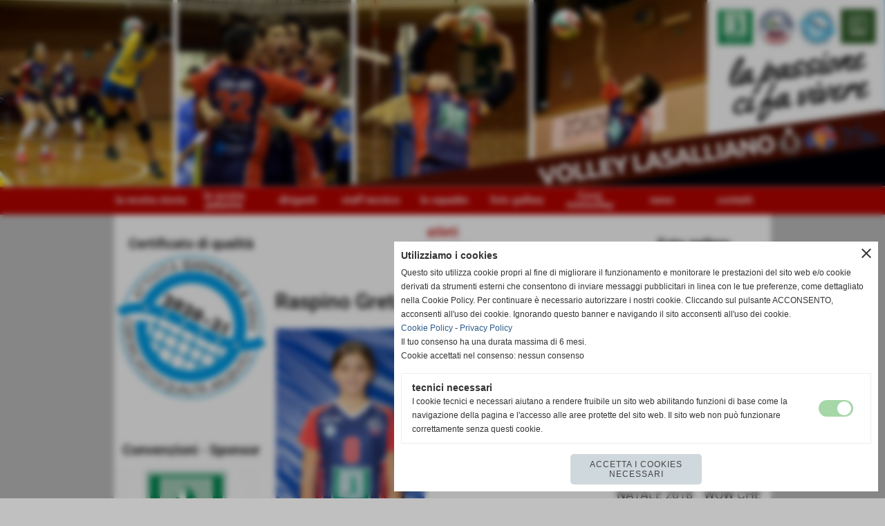

--- FILE ---
content_type: text/html; charset=UTF-8
request_url: https://www.lasalliano.it/Raspino-Greta-1.htm
body_size: 9859
content:
<!-- T. scheda: 0.001 -->
<!DOCTYPE html>
<html lang="it">
<head>
<title>Raspino Greta</title>
<meta charset="utf-8">
<meta name="description" content="">
<meta name="keywords" content="Raspino Greta">
<link rel="canonical" href="https://www.lasalliano.it/Raspino-Greta-1.htm"><meta http-equiv="Content-Security-Policy" content="upgrade-insecure-requests">
<meta property="og:author" content="www.lasalliano.it">
<meta property="og:publisher" content="www.sitoper.it">
<meta name="generator" content="www.sitoper.it">
<meta name="robots" content="max-snippet:-1,max-image-preview:standard,max-video-preview:30">
<link rel="stylesheet preload" as="style" type="text/css" href="https://www.lasalliano.it/fonts/material-icons/material-icons.css">
<link rel="stylesheet preload" as="style" type="text/css" href="https://www.server172.h725.net/fonts/open-sans/open-sans.css">
<link rel="stylesheet preload" as="style" type="text/css" href="https://www.server172.h725.net/fonts/roboto/roboto.css">
	
<link href="https://www.lasalliano.it/css_personali/cachestile_ridotta1_larga1_ridotta2_1328.css" rel="stylesheet" type="text/css" media="all">
<meta name="viewport" content="width=device-width, initial-scale=1.0">
<meta name="format-detection" content="telephone=no">

		
<style>

			
	/* sfondo singolo */
	@media all and (min-width: 1000px) {
		body {
		    background-color: #c0c0c0 !important;
		}
	}
</style>
<script src="https://www.lasalliano.it/js/jquery.js"></script>
<script src="https://www.lasalliano.it/js/datatimepicker/jquery.ui.timepicker.js?v=0.3.2" defer></script>
<link href="https://www.lasalliano.it/js/datatimepicker/jquery.ui.timepicker.css?v=0.3.2" rel="stylesheet" type="text/css"/>
<script src="https://www.lasalliano.it/js/jquery.ui.core.js"></script>
<script src="https://www.lasalliano.it/js/datatimepicker/jquery.ui.datepicker.js" defer></script>
<script src="https://www.lasalliano.it/js/datatimepicker/jquery.ui.timepicker-it.js" defer></script>
<script src="https://www.lasalliano.it/js/datatimepicker/jquery.ui.datepicker-it.js" defer></script>
<link rel="stylesheet" href="https://www.lasalliano.it/js/jquery-ui.css">

<script src="https://www.lasalliano.it/js/libvarie.js?lu=23012026085219"></script>
<script src="https://www.lasalliano.it/js/cookie/cookie.php?lu=23012026085219" defer></script>
<script src="https://www.lasalliano.it/js/defer.php?lu=23012026085219" defer></script>
<script src="https://www.lasalliano.it/js/menu.php?lu=23012026085219" defer></script>
<script src="https://www.lasalliano.it/js/carrello.php?lu=23012026085219" defer></script>

<link rel="stylesheet preload" as="style" type="text/css" href="https://www.lasalliano.it/js/slideshow/slideshow_css.php?lu=23012026085219">
<script src="https://www.lasalliano.it/js/slideshow/slideshow_js.php?lu=23012026085219" defer></script>

<link rel="stylesheet preload" as="style" type="text/css" href="https://www.lasalliano.it/js/slideshow2.0/slideshow_css.php?lu=23012026085219">
<script src="https://www.lasalliano.it/js/slideshow2.0/slideshow_js.php?lu=23012026085219" defer></script>

<link rel="stylesheet preload" as="style" type="text/css" href="https://www.lasalliano.it/js/calendario/calendario.css?lu=23012026085219">
<script src="https://www.lasalliano.it/js/calendario/calendario.js?lu=23012026085219" defer></script>

<link rel="stylesheet preload" as="style" type="text/css" href="https://www.lasalliano.it/js/boxscorrimento/boxscorrimento_css.php">
<script src="https://www.lasalliano.it/js/boxscorrimento/boxscorrimento_js.php?lu=23012026085219" defer></script>

<link rel="stylesheet preload" as="style" type="text/css" href="https://www.lasalliano.it/lightbox/lightbox_css.php?lu=23012026085219">
<script src="https://www.lasalliano.it/lightbox/lightbox.js?lu=23012026085219" defer></script>

<script src="https://www.lasalliano.it/js/inviaamico/inviaamico.js?lu=23012026085219" defer></script>

<!--Per rendere il sistema dei video di sfondo funzionante anche su explorer NON ELIMINARE LACIARE COSI-->
<!--[if lt IE 9]>
<script>
document.createElement('video');
</script>
<![endif]-->


<!-- NON SONO UN MODELLO -->	<script>
		var $jQCheckCampoAggiuntivo = jQuery.noConflict();
		
		$jQCheckCampoAggiuntivo(document).ready(function (index){
			
			$jQCheckCampoAggiuntivo("form[id^='moduloOrdine']").submit(function(index) {
				
				var selettore=$jQCheckCampoAggiuntivo(this).attr('id');
				var array=selettore.split('moduloOrdine');
				var trovate2=true;
				var patternemail = new RegExp(/^(("[\w-+\s]+")|([\w-+]+(?:\.[\w-+]+)*)|("[\w-+\s]+")([\w-+]+(?:\.[\w-+]+)*))(@((?:[\w-+]+\.)*\w[\w-+]{0,66})\.([a-z]{2,6}(?:\.[a-z]{2})?)$)|(@\[?((25[0-5]\.|2[0-4][\d]\.|1[\d]{2}\.|[\d]{1,2}\.))((25[0-5]|2[0-4][\d]|1[\d]{2}|[\d]{1,2})\.){2}(25[0-5]|2[0-4][\d]|1[\d]{2}|[\d]{1,2})\]?$)/i);
				var patterndate = new RegExp(/(?:0[1-9]|[12][0-9]|3[01])\/(?:0[1-9]|1[0-2])\/(?:19|20\d{2})/);
				
				$jQCheckCampoAggiuntivo("#moduloOrdine"+array[1]+" div[id^='ordinedatoaggiuntivovis_']").each(function (index, value) { 
					
					if(
						(!$jQCheckCampoAggiuntivo(this).find('input').val() || $jQCheckCampoAggiuntivo(this).find('input').val()=='undefined') && 
						(!$jQCheckCampoAggiuntivo(this).find('select').val() || $jQCheckCampoAggiuntivo(this).find('select').val()=='undefined') && 
						(!$jQCheckCampoAggiuntivo(this).find('textarea').val() || $jQCheckCampoAggiuntivo(this).find('textarea').val()=='undefined')
					)
					{
						trovate2=false;
					}
					else
					{
						//controllo i dati inseriti se email o data
						if($jQCheckCampoAggiuntivo(this).find('input').attr("id"))
						{
							var tipocampo = $jQCheckCampoAggiuntivo(this).find('input').attr("id").split('_');
							if(tipocampo[0]=='campoemail') 
							{
								if(!patternemail.test( $jQCheckCampoAggiuntivo(this).find('input').val() ))
								{
									trovate2=false;
								}								
							}
							else if(tipocampo[0]=='campodata')
							{
								if(!patterndate.test( $jQCheckCampoAggiuntivo(this).find('input').val() ))
								{
									trovate2=false;
								}
							}
						}						
					}													
				});
				
				if(!trovate2)
					{
					$jQCheckCampoAggiuntivo("#moduloOrdine"+array[1]+" #avvisocampiaggiuntivicomprasubito"+array[1]).show();
					return false;
					}
				else
					{
					$jQCheckCampoAggiuntivo("#moduloOrdine"+array[1]+" #avvisocampiaggiuntivicomprasubito"+array[1]).hide();
					}
			});
		});
	</script>
	
		
	
<style>

</style>
<!-- foglio stampa -->
<link rel="stylesheet" href="https://www.lasalliano.it/css/stampa.css" media="print"> 

<!-- T. intestazionecss: 0.007 -->
	
<script>
$JQStatAtleta= jQuery.noConflict();

$JQStatAtleta(function() {

	$JQStatAtleta("td[id^='apricampionato']").click(function(){
		
		var identificatore=$JQStatAtleta(this).attr("id").split("apricampionato");
		$JQStatAtleta("#tabellastatisticacampionato"+identificatore[1]).slideToggle("slow");
	});
});
</script> 

<meta property="og:title" content="Raspino Greta" />
<meta property="og:type" content="article" />
<meta property="og:url" content="https://www.lasalliano.it/Raspino-Greta-1.htm" />
<meta property="og:description" content="" />
<!-- img meta: whatsappimage2018-12-08at150452.jpeg --><!-- 3 -->
<meta property="og:image" content="https://www.lasalliano.it/foto/grandi/whatsappimage2018-12-08at150452.jpeg" />
<meta name="twitter:image" content="https://www.lasalliano.it/foto/grandi/whatsappimage2018-12-08at150452.jpeg" />
<meta name="twitter:image:alt" content="" />
<meta property="og:image:type" content="image/jpeg" />
<meta property="og:image:width" content="471" />
<meta property="og:image:height" content="640" />

<meta name="twitter:card" content="summary_large_image">
<meta name="twitter:creator" content="@lasalliano.it" />
<meta name="twitter:site" content="@lasalliano.it">
<meta name="twitter:title" content="Raspino Greta">
<meta name="twitter:description" content="">
<meta name="twitter:domain" content="www.lasalliano.it"></head>
<body id="atleti-scheda-550" class="">
	<a href="#contenuto-main" class="skip-link">Salta al contenuto principale</a>
<!-- inizio oggetti liberi body --><!-- fine oggetti liberi body -->
	<div id="sfondo-sito">
		<div id="data-ora">25 Gennaio 2026</div>
		
	<div id="accessoriofisso01"></div><div id="accessoriofisso02"></div><div id="accessorio-iniziosito"></div>
	<header id="testa" role="banner">
	    <div id="testa-interna"><!-- inizio oggetti liberi testa -->
<!-- fine oggetti liberi testa --><!-- no cache -->
<div class="box-generico ridotto "  id="box23">    
    <div class="boxContenuto">
		<div class="tab01">
		
			<!-- tab01 corpo -->
			<div class="tab01-corpo"><div class="contenitore-tab02">
			<div class="tab02 tab-nudo"><div class="tab02-area-foto"><div class="immagine align-center"><img src="/foto/grandi/fotobandaaltasito.png" sizes="(min-width: 1900px) 1900px, 100vw" srcset="/foto/grandi/fotobandaaltasito.png 1900w" alt="" width="1900" height="400">
				<input name="w_immagine_box" id="w_immagine_box_spec_23_1" type="hidden" value="1900">
				<input name="h_immagine_box" id="h_immagine_box_spec_23_1" type="hidden" value="400">
				</div></div>
				</div></div>	
			</div>
		</div>  
    	</div>
</div><!-- T. box 23: 0.001 --><!-- no cache --><!-- menu: 1 | eredita: no | chi eredita:  | tipo: orizzontale -->
	<div id="ancora-menu-orizzontale1-24"></div>
	<nav class="menu-orizzontale" id="menu-orizzontale1-24" style="z-index: 99" data-tipoMenu="orizzontale">
		<div class="menu-orizzontale-riga">
			<ul><li class="menu-orizzontale-tasto">
	<a href="la-nostra-storia.htm" title="la nostra storia" data-urlPulsante="pagine.php?pagina=1" data-moduloPulsante="pagine_aggiuntive">la nostra storia</a>
</li><li class="menu-orizzontale-tasto">
	<a href="categorie.php?modulo_attuale=campi_di_gioco" title="le nostre palestre" data-urlPulsante="categorie.php?modulo_attuale=campi_di_gioco" data-moduloPulsante="campi_di_gioco">le nostre palestre</a>
</li><li class="menu-orizzontale-tasto">
	<a href="dirigenti.htm" title="dirigenti" data-urlPulsante="categorie.php?modulo_attuale=dirigenti" data-moduloPulsante="dirigenti">dirigenti</a>
</li><li class="menu-orizzontale-tasto">
	<a href="staff-tecnico-1.htm" title="staff tecnico" data-urlPulsante="categorie.php?modulo_attuale=staff_tecnico" data-moduloPulsante="staff_tecnico">staff tecnico</a>
</li><li class="menu-orizzontale-tasto">
	<a href="le-squadre.htm" title="le squadre" data-urlPulsante="categorie.php?modulo_attuale=squadre" data-moduloPulsante="squadre">le squadre</a>
</li><li class="menu-orizzontale-tasto">
	<a href="foto-gallery-1.htm" title="foto gallery" data-urlPulsante="categorie.php?modulo_attuale=fotogallery" data-moduloPulsante="fotogallery">foto gallery</a>
</li><li class="menu-orizzontale-tasto">
	<a href="corsi-minivolley-1.htm" title="Corsi minivolley" data-urlPulsante="categorie.php?modulo_attuale=corsi" data-moduloPulsante="corsi">Corsi minivolley</a>
</li><li class="menu-orizzontale-tasto">
	<a href="news-1.htm" title="news" data-urlPulsante="categorie.php?modulo_attuale=news" data-moduloPulsante="news">news</a>
</li><li class="menu-orizzontale-tasto">
	<a href="https://www.lasalliano.it/contatti-1.htm" title="contatti" data-urlPulsante="contatti-1.htm" data-moduloPulsante="">contatti</a>
</li>
				</ul>
			</div>
		</nav><!-- T. menu 24 parziale1: 0.000 | parziale2: 0.002 --><!-- T. menu 24: 0.002 --><!-- no cache -->
<div class="box-generico ridotto "  id="box25">    
    <div class="boxContenuto">
		<div class="tab01">
		
			<!-- tab01 corpo -->
			<div class="tab01-corpo">	
			</div>
		</div>  
    	</div>
</div><!-- T. box 25: 0.001 -->		
	    <!-- CHIUSURA DI testa-interna -->
		</div>
	<!-- CHIUSURA DI testa -->
	</header>
	
	<div id="accessorio-iniziocontenuti"></div>		<div id="corpo-contenitore">
			<div id="corpo-contenuto-paginainterna">
				
				<div id="menu"><!-- no cache -->
<div class="box-generico ridotto "  id="box4">    
    <div class="boxContenuto">
		<div class="tab01">
			<!-- tab01 testa -->
			<header class="tab01-testa">
				<div class="titolo">
					Certificato di qualità
				</div>
			</header>
		
			<!-- tab01 corpo -->
			<div class="tab01-corpo"><div class="contenitore-tab02">
			<div class="tab02 tab-nudo"><div class="tab02-area-foto"><div class="immagine align-center"><img src="/foto/grandi/152333733_122104156485938_3200698350652765597_n.jpg" sizes="(min-width: 1000px) 1000px, 100vw" srcset="/foto/grandi/152333733_122104156485938_3200698350652765597_n.jpg 1000w" alt="" width="1000" height="943">
				<input name="w_immagine_box" id="w_immagine_box_spec_4_1" type="hidden" value="1000">
				<input name="h_immagine_box" id="h_immagine_box_spec_4_1" type="hidden" value="943">
				</div></div>
				</div></div>	
			</div>
		</div>  
    	</div>
</div><!-- T. box 4: 0.002 --><!-- no cache -->
<div class="box-sponsor ridotto "  id="box9">    
    <div class="boxContenuto">
		<div class="tab01">
			<!-- tab01 testa -->
			<header class="tab01-testa">
				<div class="titolo">
					Convenzioni - Sponsor
				</div>
			</header>
		
			<!-- tab01 corpo -->
			<div class="tab01-corpo"><div class="contenitore-tab02">
			<div class="tab02">	
				
				<!-- tab02 corpo -->
				<div class="tab02-corpo">
						<div class="float-left struttura-immagine-sx"><div class="immagine align-center"><span class="nascosto">[</span><a href="http://www.ascotascensori.it" title="ASCOT ASCENSORI"><img src="/foto/grandi/ascotjpg.jpg" sizes="(min-width: 444px) 444px, 100vw" srcset="/foto/piccole/ascotjpg.jpg 140w, /foto/grandi/ascotjpg.jpg 444w" alt="ASCOT Ascensori" width="444" height="319"></a><span class="nascosto">]</span>
				<input name="w_immagine_box" id="w_immagine_box_spec_9_1" type="hidden" value="444">
				<input name="h_immagine_box" id="h_immagine_box_spec_9_1" type="hidden" value="319">
				</div></div>
						
						<div class="descrizione"><a href="http://www.ascotascensori.it" title="ASCOT ASCENSORI" class="testolinkato"><div></div></a></div>
						<div class="clear-left"></div>
				</div>
				</div></div><div class="contenitore-tab02">
			<div class="tab02">	
				
				<!-- tab02 corpo -->
				<div class="tab02-corpo">
						<div class="float-left struttura-immagine-sx"><div class="immagine align-center"><span class="nascosto">[</span><a href="https://www.cast.it/" title="CAST SPA"><img src="/foto/grandi/cast.jpg" sizes="(min-width: 892px) 892px, 100vw" srcset="/foto/piccole/cast.jpg 140w, /foto/grandi/cast.jpg 892w" alt="" width="892" height="392"></a><span class="nascosto">]</span>
				<input name="w_immagine_box" id="w_immagine_box_spec_9_26" type="hidden" value="892">
				<input name="h_immagine_box" id="h_immagine_box_spec_9_26" type="hidden" value="392">
				</div></div>
						
						<div class="descrizione"><a href="https://www.cast.it/" title="CAST SPA" class="testolinkato"><div></div></a></div>
						<div class="clear-left"></div>
				</div>
				</div></div><div class="contenitore-tab02">
			<div class="tab02">	
				
				<!-- tab02 corpo -->
				<div class="tab02-corpo">
						<div class="float-left struttura-immagine-sx"><div class="immagine align-center"><span class="nascosto">[</span><a href="http://www.erboristerialasalute.it" title="La Salute in Erboristeria, Dott.ssa Voltolini"><img src="/foto/grandi/erboristeriajpg.jpg" sizes="(min-width: 600px) 600px, 100vw" srcset="/foto/piccole/erboristeriajpg.jpg 140w, /foto/grandi/erboristeriajpg.jpg 600w" alt="" width="600" height="465"></a><span class="nascosto">]</span>
				<input name="w_immagine_box" id="w_immagine_box_spec_9_2" type="hidden" value="600">
				<input name="h_immagine_box" id="h_immagine_box_spec_9_2" type="hidden" value="465">
				</div></div>
						
						<div class="descrizione"><a href="http://www.erboristerialasalute.it" title="La Salute in Erboristeria, Dott.ssa Voltolini" class="testolinkato"><div></div></a></div>
						<div class="clear-left"></div>
				</div>
				</div></div><div class="contenitore-tab02">
			<div class="tab02">	
				
				<!-- tab02 corpo -->
				<div class="tab02-corpo">
						<div class="float-left struttura-immagine-sx"><div class="immagine align-center"><span class="nascosto">[</span><a href="http://www.fisio-sport.it/" title="FisioSport Dott. Riccardo Mulatero"><img src="/foto/grandi/54a79415-9513-4454-a156-8abe7677cea2.jpeg" sizes="(min-width: 300px) 300px, 100vw" srcset="/foto/piccole/54a79415-9513-4454-a156-8abe7677cea2.jpeg 140w, /foto/grandi/54a79415-9513-4454-a156-8abe7677cea2.jpeg 300w" alt="" width="300" height="92"></a><span class="nascosto">]</span>
				<input name="w_immagine_box" id="w_immagine_box_spec_9_21" type="hidden" value="300">
				<input name="h_immagine_box" id="h_immagine_box_spec_9_21" type="hidden" value="92">
				</div></div>
						
						<div class="descrizione"><a href="http://www.fisio-sport.it/" title="FisioSport Dott. Riccardo Mulatero" class="testolinkato"><div></div></a></div>
						<div class="clear-left"></div>
				</div>
				</div></div><div class="contenitore-tab02">
			<div class="tab02">	
				
				<!-- tab02 corpo -->
				<div class="tab02-corpo">
						<div class="float-left struttura-immagine-sx"><div class="immagine align-center"><span class="nascosto">[</span><a href="http://wholesalesport.it" title="WHOLESALE SPORT"><img src="/foto/grandi/logowholesalesport-2.jpg" sizes="(min-width: 359px) 359px, 100vw" srcset="/foto/piccole/logowholesalesport-2.jpg 140w, /foto/grandi/logowholesalesport-2.jpg 359w" alt="" width="359" height="176"></a><span class="nascosto">]</span>
				<input name="w_immagine_box" id="w_immagine_box_spec_9_24" type="hidden" value="359">
				<input name="h_immagine_box" id="h_immagine_box_spec_9_24" type="hidden" value="176">
				</div></div>
						
						<div class="descrizione"><a href="http://wholesalesport.it" title="WHOLESALE SPORT" class="testolinkato"><div></div></a></div>
						<div class="clear-left"></div>
				</div>
				</div></div>	
			</div>
			
		<!-- tab01 piede -->
		<footer class="tab01-piede">
			<div class="continua">
				<span class="nascosto">[</span>
					<a href="gli-sponsor-1.htm" title="elenco completo">elenco completo</a>					
				<span class="nascosto">]</span>
			</div>
		</footer>
		</div>  
    	</div>
</div><!-- T. box 9: 0.007 --><!-- no cache -->
<div class="box-corsi ridotto "  id="box16">    
    <div class="boxContenuto">
		<div class="tab01">
			<!-- tab01 testa -->
			<header class="tab01-testa">
				<div class="titolo">
					corsi
				</div>
			</header>
		
			<!-- tab01 corpo -->
			<div class="tab01-corpo"><div class="contenitore-tab02">
			<div class="tab02">	
				
				<!-- tab02 corpo -->
				<div class="tab02-corpo">
						<div class="tab02-area-foto"><div class="immagine align-center"><span class="nascosto">[</span><a href="Scuola-Elementare-Fontana-Via-Buniva-19-Torino.htm" title="Scuola Elementare Fontana - Via Buniva 19 - Torino"><img src="/foto/grandi/07x168-16x9scuola_fontana_05811-1.jpg" sizes="(min-width: 600px) 600px, 100vw" srcset="/foto/piccole/07x168-16x9scuola_fontana_05811-1.jpg 150w, /foto/grandi/07x168-16x9scuola_fontana_05811-1.jpg 600w" alt="" width="600" height="336"></a><span class="nascosto">]</span>
				<input name="w_immagine_box" id="w_immagine_box_spec_16_2" type="hidden" value="600">
				<input name="h_immagine_box" id="h_immagine_box_spec_16_2" type="hidden" value="336">
				</div></div>			
			<!-- tab02 testa -->
			<header class="tab02-testa">
						<div class="titolo">Scuola Elementare Fontana - Via Buniva 19 - Torino
						</div>
						<div class="sottotitolo"><span class="sottotitolo-categorie"><span class="categorianome"><a href="Corsi-minivolley.htm" title="Corsi minivolley">Corsi minivolley</a></span></span></div>
			</header>
				</div>	
				
				<!-- tab02 piede -->					
				<footer class="tab02-piede">
					<div class="continua">
						<span class="nascosto">[</span>
							<a href="Scuola-Elementare-Fontana-Via-Buniva-19-Torino.htm" title="Scuola Elementare Fontana - Via Buniva 19 - Torino">continua</a>						
						<span class="nascosto">]</span>
					</div>
				</footer>
				</div></div><div class="contenitore-tab02">
			<div class="tab02">	
				
				<!-- tab02 corpo -->
				<div class="tab02-corpo">
						<div class="tab02-area-foto"><div class="immagine align-center"><span class="nascosto">[</span><a href="Scuola-Elementare-Antonelli-Via-Vezzolano-20-Torino.htm" title="Scuola Elementare Antonelli - Via Vezzolano 20 - Torino"><img src="/foto/grandi/antonelli.jpg" sizes="(min-width: 600px) 600px, 100vw" srcset="/foto/piccole/antonelli.jpg 150w, /foto/grandi/antonelli.jpg 600w" alt="" width="600" height="313"></a><span class="nascosto">]</span>
				<input name="w_immagine_box" id="w_immagine_box_spec_16_4" type="hidden" value="600">
				<input name="h_immagine_box" id="h_immagine_box_spec_16_4" type="hidden" value="313">
				</div></div>			
			<!-- tab02 testa -->
			<header class="tab02-testa">
						<div class="titolo">Scuola Elementare Antonelli - Via Vezzolano 20 - Torino
						</div>
						<div class="sottotitolo"><span class="sottotitolo-categorie"><span class="categorianome"><a href="Corsi-minivolley.htm" title="Corsi minivolley">Corsi minivolley</a></span></span></div>
			</header>
				</div>	
				
				<!-- tab02 piede -->					
				<footer class="tab02-piede">
					<div class="continua">
						<span class="nascosto">[</span>
							<a href="Scuola-Elementare-Antonelli-Via-Vezzolano-20-Torino.htm" title="Scuola Elementare Antonelli - Via Vezzolano 20 - Torino">continua</a>						
						<span class="nascosto">]</span>
					</div>
				</footer>
				</div></div><div class="contenitore-tab02">
			<div class="tab02">	
				
				<!-- tab02 corpo -->
				<div class="tab02-corpo">
						<div class="tab02-area-foto"><div class="immagine align-center"><span class="nascosto">[</span><a href="Scuola-Elementare-Gozzi-Via-Gassino-13-Torino.htm" title="Scuola Elementare Gozzi - Via Gassino 13 Torino"><img src="/foto/grandi/viagassino5.jpg" sizes="(min-width: 300px) 300px, 100vw" srcset="/foto/piccole/viagassino5.jpg 150w, /foto/grandi/viagassino5.jpg 300w" alt="" width="300" height="226"></a><span class="nascosto">]</span>
				<input name="w_immagine_box" id="w_immagine_box_spec_16_5" type="hidden" value="300">
				<input name="h_immagine_box" id="h_immagine_box_spec_16_5" type="hidden" value="226">
				</div></div>			
			<!-- tab02 testa -->
			<header class="tab02-testa">
						<div class="titolo">Scuola Elementare Gozzi - Via Gassino 13 Torino
						</div>
						<div class="sottotitolo"><span class="sottotitolo-categorie"><span class="categorianome"><a href="Corsi-minivolley.htm" title="Corsi minivolley">Corsi minivolley</a></span></span></div>
			</header>
				</div>	
				
				<!-- tab02 piede -->					
				<footer class="tab02-piede">
					<div class="continua">
						<span class="nascosto">[</span>
							<a href="Scuola-Elementare-Gozzi-Via-Gassino-13-Torino.htm" title="Scuola Elementare Gozzi - Via Gassino 13 Torino">continua</a>						
						<span class="nascosto">]</span>
					</div>
				</footer>
				</div></div><div class="contenitore-tab02">
			<div class="tab02">	
				
				<!-- tab02 corpo -->
				<div class="tab02-corpo">
						<div class="tab02-area-foto"><div class="immagine align-center"><span class="nascosto">[</span><a href="Scuola-Elementare-D-Assisi-Via-Vanchiglia-5-Torino.htm" title="Scuola Elementare D&acute;Assisi - Via Vanchiglia 5 - Torino"><img src="/foto/grandi/assisiviavanchiglia5.jpg" sizes="(min-width: 200px) 200px, 100vw" srcset="/foto/piccole/assisiviavanchiglia5.jpg 150w, /foto/grandi/assisiviavanchiglia5.jpg 200w" alt="" width="200" height="150"></a><span class="nascosto">]</span>
				<input name="w_immagine_box" id="w_immagine_box_spec_16_7" type="hidden" value="200">
				<input name="h_immagine_box" id="h_immagine_box_spec_16_7" type="hidden" value="150">
				</div></div>			
			<!-- tab02 testa -->
			<header class="tab02-testa">
						<div class="titolo">Scuola Elementare D&acute;Assisi - Via Vanchiglia 5 - Torino
						</div>
						<div class="sottotitolo"><span class="sottotitolo-categorie"><span class="categorianome"><a href="Corsi-minivolley.htm" title="Corsi minivolley">Corsi minivolley</a></span></span></div>
			</header>
				</div>	
				
				<!-- tab02 piede -->					
				<footer class="tab02-piede">
					<div class="continua">
						<span class="nascosto">[</span>
							<a href="Scuola-Elementare-D-Assisi-Via-Vanchiglia-5-Torino.htm" title="Scuola Elementare D&acute;Assisi - Via Vanchiglia 5 - Torino">continua</a>						
						<span class="nascosto">]</span>
					</div>
				</footer>
				</div></div><div class="contenitore-tab02">
			<div class="tab02">	
				
				<!-- tab02 corpo -->
				<div class="tab02-corpo">
						<div class="tab02-area-foto"><div class="immagine align-center"><span class="nascosto">[</span><a href="Scuola-Elementare-Tommaseo-Via-dei-Mille-15-Torino.htm" title="Scuola Elementare Tommaseo - Via dei Mille 15 - Torino"><img src="/foto/grandi/tommaseo.jpg" sizes="(min-width: 300px) 300px, 100vw" srcset="/foto/piccole/tommaseo.jpg 150w, /foto/grandi/tommaseo.jpg 300w" alt="" width="300" height="225"></a><span class="nascosto">]</span>
				<input name="w_immagine_box" id="w_immagine_box_spec_16_8" type="hidden" value="300">
				<input name="h_immagine_box" id="h_immagine_box_spec_16_8" type="hidden" value="225">
				</div></div>			
			<!-- tab02 testa -->
			<header class="tab02-testa">
						<div class="titolo">Scuola Elementare Tommaseo - Via dei Mille 15 - Torino
						</div>
						<div class="sottotitolo"><span class="sottotitolo-categorie"><span class="categorianome"><a href="Corsi-minivolley.htm" title="Corsi minivolley">Corsi minivolley</a></span></span></div>
			</header>
				</div>	
				
				<!-- tab02 piede -->					
				<footer class="tab02-piede">
					<div class="continua">
						<span class="nascosto">[</span>
							<a href="Scuola-Elementare-Tommaseo-Via-dei-Mille-15-Torino.htm" title="Scuola Elementare Tommaseo - Via dei Mille 15 - Torino">continua</a>						
						<span class="nascosto">]</span>
					</div>
				</footer>
				</div></div>	
			</div>
			
		<!-- tab01 piede -->
		<footer class="tab01-piede">
			<div class="continua">
				<span class="nascosto">[</span>
					<a href="corsi-minivolley-1.htm" title="elenco completo">elenco completo</a>					
				<span class="nascosto">]</span>
			</div>
		</footer>
		</div>  
    	</div>
</div><!-- T. box 16: 0.006 --><!-- no cache -->
<div class="box-social-network ridotto "  id="box19">    
    <div class="boxContenuto">
		<div class="tab01">
			<!-- tab01 testa -->
			<header class="tab01-testa">
				<div class="titolo">
					Social network
				</div>
			</header>
		
			<!-- tab01 corpo -->
			<div class="tab01-corpo">
				<div class="tab02 tab-nudo">
					<div class="tab02-corpo">
						
			<div class="descrizione">
				Lasalliano Volley sui Social network
			</div><span class="nascosto">[</span><a href="https://www.facebook.com/www.lasalliano.it?ref=bookmarks" title="vai a  Facebook" target="_blank"><img src="/foto/grandi/icona_standard_per_il_collegamento_al_socialnetwork_facebook.png" alt="vai a  Facebook"></a><span class="nascosto">]</span> <span class="nascosto">[</span><a href="https://twitter.com/LasaVolley" title="vai a  Twitter" target="_blank"><img src="/foto/grandi/icona_standard_per_il_collegamento_al_socialnetwork_twitter.png" alt="vai a  Twitter"></a><span class="nascosto">]</span> <span class="nascosto">[</span><a href="https://plus.google.com/u/0/b/118321825374721588183/118321825374721588183/posts" title="vai a  GooglePlus" target="_blank"><img src="/foto/grandi/icona_standard_per_il_collegamento_al_socialnetwork_googleplus.png" alt="vai a  GooglePlus"></a><span class="nascosto">]</span> <span class="nascosto">[</span><a href="https://www.youtube.com/channel/UCYLwWIX4EdiQfeGQuiKZopA" title="vai a  YouTube" target="_blank"><img src="/foto/grandi/icona_standard_per_il_collegamento_al_socialnetwork_youtube.png" alt="vai a  YouTube"></a><span class="nascosto">]</span> <span class="nascosto">[</span><a href="https://instagram.com/lasallianovolley/" title="vai a  Instagram" target="_blank"><img src="/foto/grandi/icona_standard_per_il_collegamento_al_socialnetwork_instagram.png" alt="vai a  Instagram"></a><span class="nascosto">]</span>
					</div>
				</div>	
			</div>
		</div>  
    	</div>
</div><!-- T. box 19: 0.001 --></div>				<div id="contenuti" class="atleti-scheda scheda">
				
				<main class="pag00" id="contenuto-main" role="main">
										<div class="pag00-testa">
								<div class="titolo">atleti</div><div class="sottotitolo"><span class="nascosto">percorso: </span><a href="https://www.lasalliano.it/" title="torna a Home">Home</a> &gt; <a href="atleti.htm" title="torna a atleti">atleti</a></div>					</div> 
											<div class="pag00-corpo">
																
								<!-- pag01 - contenuti -->
								<article class="pag01">
									
								<header class="pag01-testa"><div class="titolo"><h1>Raspino Greta</h1></div><div class="sottotitolo"><span class="sottotitolo-squadre"></span><span class="sottotitolo-categorie"> </span></div>
								</header>									<div class="pag01-corpo">
											<div class="float-left struttura-immagine-sx"><div class="galleria-foto">
<div class="lb-galleriafotografica">    
 
        <label for="imagefotogallery550-1" title="zoom">
            <img src="foto/grandi/whatsappimage2018-12-08at150452.jpeg" width="" height="" alt="" class="fotodazoomare" title="">
			<input type="hidden" id="datifotogallery550-1" data-pathfoto="foto/grandi/whatsappimage2018-12-08at150452.jpeg" data-didascalia="" data-srcset="" data-sizes="" data-width="" data-height="" data-alt="" data-title="">
        </label>
			<input type="hidden" id="lb-maxelementfotogallery550" data-maxelement="1">
	        <div class="lb-overlay" id="overlayimagefotogallery550">	
	            <label for="lb-closefotogallery550">
	                <span class="lb-close">X CLOSE</span>					
					<span class="lb-contenitoreimmagine">					
	    	     		<img src="" srcset="" sizes="" width="" height="" alt="" title="" />
	    				 
	                    <label for="imagefotogallery550" title="<< precedente" class="lb-thumbimg">
	                        <span class="lb-prev"><span class="material-icons notranslate">keyboard_arrow_left</span></span>
	                    </label> 
	                    <label for="imagefotogallery550" title="successivo >>" class="lb-thumbimg">
	                        <span class="lb-next"><span class="material-icons notranslate">keyboard_arrow_right</span></span>
	                    </label>	
					</span>    				
					<span class="lb-didascalia"></span>				
	            </label>            
	        </div>    
<input type="radio" name="lb-galleryfotogallery550" id="lb-closefotogallery550">
</div>  
</div></div><div class="clear-left"></div>
																<div class="pag02 campi-aggiuntivi">		
																	<div class="pag02-corpo">
			<div class="tabellascroll">
				<table>
					<caption class="titolo-tabella-n1 align-left">DATI</caption><tr>
													<th class="td-width40 titolo-tabella-n2">Numero:</th>
													<td class="td-rigadispari td-width60">8</td>
												   </tr>
				</table>
			</div></div>
																</div><div class="link-accessori"><span class="nascosto">[</span><span title="stampa" onclick="return window.print();" style="cursor: pointer;"><img src="/img/share-stampante.png" alt="icona per stampare"></span><span class="nascosto">]</span> 
<span class="nascosto">[</span><span title="condividi su Facebook" onclick="shareFacebook('https://www.lasalliano.it/Raspino-Greta-1.htm','Raspino+Greta');" style="cursor: pointer;"><img src="/img/share-facebook.png" alt="icona di Facebook"></span><span class="nascosto">]</span> </div>									</div> 	
																	</article>
								<!-- FINE pag01 - contenuti -->								
								<div class="box-paginazione">
												<div class="float-left" style="width: 33%"><a href="Zaccaria-Morena.htm" title="scheda precedente: Zaccaria Morena">&lt;&lt; precedente</a></div>
										  <div class="float-left visibilita-solo-pc align-center" style="width: 33%">&nbsp;
										  </div>
										  <div class="float-right align-right" style="width: 33%"><a href="Rinaldi-Anna.htm" title="scheda successiva: Rinaldi Anna">successivo >></a></div><div class="clear-left clear-right"></div></div>					</div>					
				    				</main>	
		    <!-- FINE ZONA DEI CONTENUTI -->
		    </div>
		    <div id="colonna-home"><!-- no cache -->
<div class="box-fotogallery ridotto "  id="box8">    
    <div class="boxContenuto">
		<div class="tab01">
			<!-- tab01 testa -->
			<header class="tab01-testa">
				<div class="titolo">
					Foto gallery
				</div>
			</header>
		
			<!-- tab01 corpo -->
			<div class="tab01-corpo"><div class="contenitore-tab02">
			<div class="tab02">			
			<!-- tab02 testa -->
			<header class="tab02-testa">
						<div class="titolo">presentazione squadre 2019 2020
						</div>
						<div class="sottotitolo"><span class="sottotitolo-categorie"><span class="categorianome"><a href="Foto-gallery.htm" title="Foto gallery">Foto gallery </a></span></span></div>
			</header>	
				
				<!-- tab02 corpo -->
				<div class="tab02-corpo">
						<div class="tab02-area-foto"><div class="immagine align-center"><span class="nascosto">[</span><a href="presentazione-squadre-2019-2020.htm" title="presentazione squadre 2019 2020"><img src="/foto/grandi/2divunder18.jpg" sizes="(min-width: 1000px) 1000px, 100vw" srcset="/foto/piccole/2divunder18.jpg 150w, /foto/grandi/2divunder18.jpg 1000w" alt="" width="1000" height="666"></a><span class="nascosto">]</span>
				<input name="w_immagine_box" id="w_immagine_box_spec_8_33" type="hidden" value="1000">
				<input name="h_immagine_box" id="h_immagine_box_spec_8_33" type="hidden" value="666">
				</div></div><div class="tab02-area-testo">Domenica 27.10.2019 presentazione societ&agrave; squadre presso il centro sportivo Lingotto</div>
				</div>	
				
				<!-- tab02 piede -->					
				<footer class="tab02-piede">
					<div class="continua">
						<span class="nascosto">[</span>
							<a href="presentazione-squadre-2019-2020.htm" title="presentazione squadre 2019 2020">visualizza fotogallery</a>						
						<span class="nascosto">]</span>
					</div>
				</footer>
				</div></div><div class="contenitore-tab02">
			<div class="tab02">			
			<!-- tab02 testa -->
			<header class="tab02-testa">
						<div class="titolo">NATALE 2018 _ WOW CHE FESTA !!!
						</div>
						<div class="sottotitolo"><span class="sottotitolo-categorie"><span class="categorianome"><a href="Foto-gallery.htm" title="Foto gallery">Foto gallery </a></span></span></div>
			</header>	
				
				<!-- tab02 corpo -->
				<div class="tab02-corpo">
						<div class="tab02-area-foto"><div class="immagine align-center"><span class="nascosto">[</span><a href="NATALE-2018-WOW-CHE-FESTA.htm" title="NATALE 2018 _ WOW CHE FESTA !!!"><img src="/foto/grandi/download4.jpg" sizes="(min-width: 240px) 240px, 100vw" srcset="/foto/piccole/download4.jpg 150w, /foto/grandi/download4.jpg 240w" alt="" width="240" height="160"></a><span class="nascosto">]</span>
				<input name="w_immagine_box" id="w_immagine_box_spec_8_32" type="hidden" value="240">
				<input name="h_immagine_box" id="h_immagine_box_spec_8_32" type="hidden" value="160">
				</div></div><div class="tab02-area-testo">Alcuni scatti della riuscitissima festa del 19.12 al WOW </div>
				</div>	
				
				<!-- tab02 piede -->					
				<footer class="tab02-piede">
					<div class="continua">
						<span class="nascosto">[</span>
							<a href="NATALE-2018-WOW-CHE-FESTA.htm" title="NATALE 2018 _ WOW CHE FESTA !!!">visualizza fotogallery</a>						
						<span class="nascosto">]</span>
					</div>
				</footer>
				</div></div><div class="contenitore-tab02">
			<div class="tab02">			
			<!-- tab02 testa -->
			<header class="tab02-testa">
						<div class="titolo">Festa di Natale 2017 al Big
						</div>
						<div class="sottotitolo"><span class="sottotitolo-categorie"><span class="categorianome"><a href="Foto-gallery.htm" title="Foto gallery">Foto gallery </a></span></span></div>
			</header>	
				
				<!-- tab02 corpo -->
				<div class="tab02-corpo">
						<div class="tab02-area-foto"><div class="immagine align-center"><span class="nascosto">[</span><a href="Festa-di-Natale-2017-al-Big.htm" title="Festa di Natale 2017 al Big"><img src="/foto/grandi/img_1160.jpg" sizes="(min-width: 1000px) 1000px, 100vw" srcset="/foto/piccole/img_1160.jpg 150w, /foto/grandi/img_1160.jpg 1000w" alt="" width="1000" height="666"></a><span class="nascosto">]</span>
				<input name="w_immagine_box" id="w_immagine_box_spec_8_31" type="hidden" value="1000">
				<input name="h_immagine_box" id="h_immagine_box_spec_8_31" type="hidden" value="666">
				</div></div>
				</div>	
				
				<!-- tab02 piede -->					
				<footer class="tab02-piede">
					<div class="continua">
						<span class="nascosto">[</span>
							<a href="Festa-di-Natale-2017-al-Big.htm" title="Festa di Natale 2017 al Big">visualizza fotogallery</a>						
						<span class="nascosto">]</span>
					</div>
				</footer>
				</div></div><div class="contenitore-tab02">
			<div class="tab02">			
			<!-- tab02 testa -->
			<header class="tab02-testa">
						<div class="titolo">MINIVOLLEY Palaruffini 14 01 2017
						</div>
						<div class="sottotitolo"><span class="sottotitolo-categorie"><span class="categorianome"><a href="Foto-gallery.htm" title="Foto gallery">Foto gallery </a></span></span></div>
			</header>	
				
				<!-- tab02 corpo -->
				<div class="tab02-corpo">
						<div class="tab02-area-foto"><div class="immagine align-center"><span class="nascosto">[</span><a href="MINIVOLLEY-Palaruffini-14-01-2017.htm" title="MINIVOLLEY Palaruffini 14 01 2017"><img src="/foto/grandi/mini11-1.jpg" sizes="(min-width: 960px) 960px, 100vw" srcset="/foto/piccole/mini11-1.jpg 150w, /foto/grandi/mini11-1.jpg 960w" alt="" width="960" height="654"></a><span class="nascosto">]</span>
				<input name="w_immagine_box" id="w_immagine_box_spec_8_29" type="hidden" value="960">
				<input name="h_immagine_box" id="h_immagine_box_spec_8_29" type="hidden" value="654">
				</div></div><div class="tab02-area-testo">Tanto LASALLIANO alla prima tappa minivolley 2017</div>
				</div>	
				
				<!-- tab02 piede -->					
				<footer class="tab02-piede">
					<div class="continua">
						<span class="nascosto">[</span>
							<a href="MINIVOLLEY-Palaruffini-14-01-2017.htm" title="MINIVOLLEY Palaruffini 14 01 2017">visualizza fotogallery</a>						
						<span class="nascosto">]</span>
					</div>
				</footer>
				</div></div><div class="contenitore-tab02">
			<div class="tab02">			
			<!-- tab02 testa -->
			<header class="tab02-testa">
						<div class="titolo">Festa Lasalliano Natale 2016
						</div>
						<div class="sottotitolo"><span class="sottotitolo-categorie"><span class="categorianome"><a href="Foto-gallery.htm" title="Foto gallery">Foto gallery </a></span></span></div>
			</header>	
				
				<!-- tab02 corpo -->
				<div class="tab02-corpo">
						<div class="tab02-area-foto"><div class="immagine align-center"><span class="nascosto">[</span><a href="Festa-Lasalliano-Natale-2017.htm" title="Festa Lasalliano Natale 2016"><img src="/foto/grandi/gruppo-5.jpg" sizes="(min-width: 960px) 960px, 100vw" srcset="/foto/piccole/gruppo-5.jpg 150w, /foto/grandi/gruppo-5.jpg 960w" alt="" width="960" height="641"></a><span class="nascosto">]</span>
				<input name="w_immagine_box" id="w_immagine_box_spec_8_30" type="hidden" value="960">
				<input name="h_immagine_box" id="h_immagine_box_spec_8_30" type="hidden" value="641">
				</div></div><div class="tab02-area-testo">Natale al Pick-Up 2016</div>
				</div>	
				
				<!-- tab02 piede -->					
				<footer class="tab02-piede">
					<div class="continua">
						<span class="nascosto">[</span>
							<a href="Festa-Lasalliano-Natale-2017.htm" title="Festa Lasalliano Natale 2016">visualizza fotogallery</a>						
						<span class="nascosto">]</span>
					</div>
				</footer>
				</div></div><div class="contenitore-tab02">
			<div class="tab02">			
			<!-- tab02 testa -->
			<header class="tab02-testa">
						<div class="titolo">U17 Maschile 2015 : 1° posto Provinciale
						</div>
						<div class="sottotitolo"><span class="sottotitolo-categorie"><span class="categorianome"><a href="Foto-gallery.htm" title="Foto gallery">Foto gallery </a></span></span></div>
			</header>	
				
				<!-- tab02 corpo -->
				<div class="tab02-corpo">
						<div class="tab02-area-foto"><div class="immagine align-center"><span class="nascosto">[</span><a href="U17-Maschile-2015-1-posto-Provinciale.htm" title="U17 Maschile 2015 : 1° posto Provinciale"><img src="/foto/grandi/u17m20to20201520lasalliano.jpg" sizes="(min-width: 500px) 500px, 100vw" srcset="/foto/piccole/u17m20to20201520lasalliano.jpg 150w, /foto/grandi/u17m20to20201520lasalliano.jpg 500w" alt="" width="500" height="299"></a><span class="nascosto">]</span>
				<input name="w_immagine_box" id="w_immagine_box_spec_8_24" type="hidden" value="500">
				<input name="h_immagine_box" id="h_immagine_box_spec_8_24" type="hidden" value="299">
				</div></div><div class="tab02-area-testo">nwl palazzetto di None Domenica 12 Aprile, Vinta la finale per 3 set a 0 contro l&acute;Arti&Mestieri !</div>
				</div>	
				
				<!-- tab02 piede -->					
				<footer class="tab02-piede">
					<div class="continua">
						<span class="nascosto">[</span>
							<a href="U17-Maschile-2015-1-posto-Provinciale.htm" title="U17 Maschile 2015 : 1° posto Provinciale">visualizza fotogallery</a>						
						<span class="nascosto">]</span>
					</div>
				</footer>
				</div></div><div class="contenitore-tab02">
			<div class="tab02">			
			<!-- tab02 testa -->
			<header class="tab02-testa">
						<div class="titolo">Torneo Minivolley 07 06 2015
						</div>
						<div class="sottotitolo"><span class="sottotitolo-categorie"><span class="categorianome"><a href="Foto-gallery.htm" title="Foto gallery">Foto gallery </a></span></span></div>
			</header>	
				
				<!-- tab02 corpo -->
				<div class="tab02-corpo">
						<div class="tab02-area-foto"><div class="immagine align-center"><span class="nascosto">[</span><a href="Torneo-Minivolley-07-06-2015.htm" title="Torneo Minivolley 07 06 2015"><img src="/foto/grandi/20150607_103441.jpg" sizes="(min-width: 600px) 600px, 100vw" srcset="/foto/piccole/20150607_103441.jpg 150w, /foto/grandi/20150607_103441.jpg 600w" alt="" width="600" height="337"></a><span class="nascosto">]</span>
				<input name="w_immagine_box" id="w_immagine_box_spec_8_25" type="hidden" value="600">
				<input name="h_immagine_box" id="h_immagine_box_spec_8_25" type="hidden" value="337">
				</div></div><div class="tab02-area-testo"><strong>I nostri piccoli atleti sul campo del Ruffini. Divertimento e tanta allegria.</strong></div>
				</div>	
				
				<!-- tab02 piede -->					
				<footer class="tab02-piede">
					<div class="continua">
						<span class="nascosto">[</span>
							<a href="Torneo-Minivolley-07-06-2015.htm" title="Torneo Minivolley 07 06 2015">visualizza fotogallery</a>						
						<span class="nascosto">]</span>
					</div>
				</footer>
				</div></div><div class="contenitore-tab02">
			<div class="tab02">			
			<!-- tab02 testa -->
			<header class="tab02-testa">
						<div class="titolo">CantaCamp
						</div>
						<div class="sottotitolo"><span class="sottotitolo-categorie"><span class="categorianome"><a href="Foto-gallery.htm" title="Foto gallery">Foto gallery </a></span></span></div>
			</header>	
				
				<!-- tab02 corpo -->
				<div class="tab02-corpo">
						<div class="tab02-area-foto"><div class="immagine align-center"><span class="nascosto">[</span><a href="CantaCamp.htm" title="CantaCamp"><img src="/foto/grandi/dsc_1670.jpg" sizes="(min-width: 600px) 600px, 100vw" srcset="/foto/piccole/dsc_1670.jpg 150w, /foto/grandi/dsc_1670.jpg 600w" alt="" width="600" height="398"></a><span class="nascosto">]</span>
				<input name="w_immagine_box" id="w_immagine_box_spec_8_26" type="hidden" value="600">
				<input name="h_immagine_box" id="h_immagine_box_spec_8_26" type="hidden" value="398">
				</div></div><div class="tab02-area-testo">Cantalupa: divertimento e fatica</div>
				</div>	
				
				<!-- tab02 piede -->					
				<footer class="tab02-piede">
					<div class="continua">
						<span class="nascosto">[</span>
							<a href="CantaCamp.htm" title="CantaCamp">visualizza fotogallery</a>						
						<span class="nascosto">]</span>
					</div>
				</footer>
				</div></div><div class="contenitore-tab02">
			<div class="tab02">			
			<!-- tab02 testa -->
			<header class="tab02-testa">
						<div class="titolo">NATALE 2015 al PICK-UP
						</div>
						<div class="sottotitolo"><span class="sottotitolo-categorie"><span class="categorianome"><a href="Foto-gallery.htm" title="Foto gallery">Foto gallery </a></span></span></div>
			</header>	
				
				<!-- tab02 corpo -->
				<div class="tab02-corpo">
						<div class="tab02-area-foto"><div class="immagine align-center"><span class="nascosto">[</span><a href="NATALE-2015-al-PICK-UP.htm" title="NATALE 2015 al PICK-UP"><img src="/foto/grandi/dis_1127.jpg" sizes="(min-width: 1000px) 1000px, 100vw" srcset="/foto/piccole/dis_1127.jpg 150w, /foto/grandi/dis_1127.jpg 1000w" alt="" width="1000" height="665"></a><span class="nascosto">]</span>
				<input name="w_immagine_box" id="w_immagine_box_spec_8_27" type="hidden" value="1000">
				<input name="h_immagine_box" id="h_immagine_box_spec_8_27" type="hidden" value="665">
				</div></div>
				</div>	
				
				<!-- tab02 piede -->					
				<footer class="tab02-piede">
					<div class="continua">
						<span class="nascosto">[</span>
							<a href="NATALE-2015-al-PICK-UP.htm" title="NATALE 2015 al PICK-UP">visualizza fotogallery</a>						
						<span class="nascosto">]</span>
					</div>
				</footer>
				</div></div>	
			</div>
			
		<!-- tab01 piede -->
		<footer class="tab01-piede">
			<div class="continua">
				<span class="nascosto">[</span>
					<a href="foto-gallery-1.htm" title="elenco completo">elenco completo</a>					
				<span class="nascosto">]</span>
			</div>
		</footer>
		</div>  
    	</div>
</div><!-- T. box 8: 0.010 --><!-- no cache -->
<div class="box-generico ridotto "  id="box18">    
    <div class="boxContenuto">
		<section class="tab01">
			<!-- tab01 testa -->
			<header class="tab01-testa">
				<div class="titolo">
					<h3>Le nostre vittorie</h3>
				</div>
			</header>
		
			<!-- tab01 corpo -->
			<div class="tab01-corpo"><div class="contenitore-tab02">
			<div class="tab02">			
			<!-- tab02 testa -->
			<header class="tab02-testa">
						<div class="titolo">                        Campionati FIPAV
						</div>
			</header>	
				
				<!-- tab02 corpo -->
				<div class="tab02-corpo">
						
						<div class="descrizione"><div><strong>2020-2021</strong> B2 FEMMINILE PLAY OFF PROMOZIONE</div><BR><div><strong>2017-2018 </strong>1 DIVISONE FEMM - PROMOZIONE SERIE D </div><BR><div><strong>2017-2018 </strong>SERIE C FEMM - PLAY OFF PROMOZIONE B2 </div><strong><BR>2015-2016 </strong>CAMPIONI PROVINCIALI UNDER 19 MASCHILE- 2&deg; POSTO REGIONALE<BR><BR><strong>2014-2015</strong> CAMPIONI PROVINCIALI UNDER 17 MASCHILE - 2&deg; POSTO REGIONALE - 11&deg; NAZIONALE (PRIMA SQUADRA PIEMONTESE)<BR><BR><strong>2013-2014</strong> CAMPIONI PROVINCIALI UNDER 17 MASCHILE - 2&deg; POSTO REGIONALE - 10 &deg; NAZIONALE<BR><BR><strong>2012-2013</strong> CAMPIONI PROVINCIALI UNDER 15 MASCHILE-2 &deg; POSTO REGIONALE<BR><BR><strong>2012-2013</strong> PROMOZIONE IN SERIE C FEMMINILE- 1&deg; POSTO IN CLASSIFICA SERIE D<BR><BR><strong>2011-2012</strong> CAMPIONI PROVINCIALI UNDER 14 MASCHILE<BR><BR><strong>2010-2011</strong> CAMPIONI PROVINCIALI UNDER 13 MASCHILE<BR><BR><strong>2010-2011</strong> CAMPIONI REGIONALI UNDER 13 MASCHILE<BR><BR><strong>2005-2006 </strong>PROMOZIONE IN SERIE D FEMMINILE da 1 DIVISIONE PROVINCIALE<BR><BR><strong>1998-1999</strong> CAMPIONI PROVINCIALI UNDER 14 FEMMINILE<BR><BR><strong>1987-1988</strong> CAMPIONI PROVINCIALI UNDER 15 FEMMINILE<BR><BR><strong>1987-1988</strong> CAMPIONI REGIONALI UNDER 15 FEMMINILE<BR><BR><strong>1985-1986</strong> CAMPIONI REGIONALI UNDER 16 MASCHILE<BR><BR><strong>1984-1985</strong> CAMPIONI PROVINCIALI UNDER 15 MASCHILE<BR><BR><strong>1982-1983 </strong>CAMPIONI PROVINCIALI UNDER 18 FEMMINILE<BR><BR><strong>1982-1983</strong> CAMPIONI PROVINCIALI UNDER 15 MASCHILE</div>
						<div class="clear-left"></div>
				</div>
				</div></div>	
			</div>
		</section>  
    	</div>
</div><!-- T. box 18: 0.001 --><!-- no cache -->
<div class="box-links ridotto "  id="box17">    
    <div class="boxContenuto">
		<div class="tab01">
			<!-- tab01 testa -->
			<header class="tab01-testa">
				<div class="titolo">
					i links
				</div>
			</header>
		
			<!-- tab01 corpo -->
			<div class="tab01-corpo"><div class="contenitore-tab02">
			<div class="tab02 tab-nudo"><div class="tab02-area-testo"><div class="home-links-nofoto"><span class="nascosto">[</span><a href="http://torino.federvolley.it" title="collegamento al link  http://torino.federvolley.it">FIPAV Torino</a><span class="nascosto">]</span></div></div>
				</div></div><div class="contenitore-tab02">
			<div class="tab02 tab-nudo"><div class="tab02-area-testo"><div class="home-links-nofoto"><span class="nascosto">[</span><a href="http://piemonte.federvolley.it/" title="collegamento al link  http://piemonte.federvolley.it/">FIPAV REGIONALE </a><span class="nascosto">]</span></div></div>
				</div></div><div class="contenitore-tab02">
			<div class="tab02 tab-nudo"><div class="tab02-area-testo"><div class="home-links-nofoto"><span class="nascosto">[</span><a href="http://piemonte.federvolley.it/" title="collegamento al link  http://piemonte.federvolley.it/">CONI Regionale Piemonte</a><span class="nascosto">]</span></div></div>
				</div></div><div class="contenitore-tab02">
			<div class="tab02 tab-nudo"><div class="tab02-area-testo"><div class="home-links-nofoto"><span class="nascosto">[</span><a href="http://www.comune.torino.it/circ7/cm/pages/ServeBLOB.php/L/IT/IDPagina/1" title="collegamento al link  http://www.comune.torino.it/circ7/cm/pages/ServeBLOB.php/L/IT/IDPagina/1">Circoscrizione 7 Città di Torino</a><span class="nascosto">]</span></div></div>
				</div></div><div class="contenitore-tab02">
			<div class="tab02 tab-nudo"><div class="tab02-area-foto"><div class="immagine align-center"><span class="nascosto">[</span><a href="http://www.volleyclubtorino.it/" title="VCT Torino"><img src="/foto/grandi/vctjpg.jpg" sizes="(min-width: 600px) 600px, 100vw" srcset="/foto/piccole/vctjpg.jpg 150w, /foto/grandi/vctjpg.jpg 600w" alt="" width="600" height="321"></a><span class="nascosto">]</span>
				<input name="w_immagine_box" id="w_immagine_box_spec_17_5" type="hidden" value="600">
				<input name="h_immagine_box" id="h_immagine_box_spec_17_5" type="hidden" value="321">
				</div></div>
				</div></div>	
			</div>
			
		<!-- tab01 piede -->
		<footer class="tab01-piede">
			<div class="continua">
				<span class="nascosto">[</span>
					<a href="categorie.php?modulo_attuale=links" title="elenco completo">elenco completo</a>					
				<span class="nascosto">]</span>
			</div>
		</footer>
		</div>  
    	</div>
</div><!-- T. box 17: 0.006 --></div>    
			<div class="cancellatore-corpo"></div>
		</div>
	</div>
	<hr>
	<div id="accessorio-finecontenuti"></div>
<!-- T. schedatemplate: 0.059 -->
<footer id="piede-contenitore" role="contentinfo">
	<!-- inizio oggetti liberi piede -->
<!-- fine oggetti liberi piede -->	
	<div id="piede-contenuto">		
		<!-- no cache -->
<div class="box-dati-azienda largo "  id="box21">    
    <div class="boxContenuto">
		<div class="tab01 tab-nudo">
				<div class="tab02 tab-nudo">
					<div class="tab02-corpo">
						
			<div class="descrizione">
				<div style="text-align: center;"><div style="color: #000000;"><div style="font-family: Arial, Helvetica, sans-serif;"><div style="font-size: 11px;">A.S.D. Lasalliano Volley Torino<BR>Corso Regina Margherita 3, 10124 - Torino (Torino)<BR>P.I. 08735970017 C.F 97639920012<BR><a href="mailto:info@lasalliano.it" title="info@lasalliano.it">info@lasalliano.it</a> </div></div></div></div>
			</div>
					</div>
				</div>
		</div>  
    	</div>
</div><!-- T. box 21: 0.001 -->		
	</div>
</footer>
		<!-- T. piede: 0.002 -->

<div id="firma" role="region" aria-label="Crediti del sito">
	<a href="https://www.sitoper.it" title="Creazione siti web">Realizzazione siti web www.sitoper.it</a>
</div><div id="windows_confirm_delete">
    <div id="windows_confirm_delete_label"></div>    
    <div id="windows_confirm_delete_button"></div>
</div>
<button type="button" id="tornasu" class="tornasu" aria-label="Torna all'inizio">
  <img src="/img/torna-su.png" alt="" aria-hidden="true" role="presentation">
</button>
	<aside id="risoluzioneschermo" style="display: none;">
	<span id="risoluzionedimensione"> × </span><span id="detectmobile">no</span><span id="stilemobileattivo">mobilesi</span> - DetectMobile: no (stile mobile: mobilesi && session windowwidth: )</aside>
<aside id="linguabrowsersitoweb" style="display: none;">
	<div id="linguabrowser"></div>
	<div id="linguasitoweb"></div>
</aside>
	<!--
-->
<div id="area-cookie2021-promemoria" title="Apri impostazioni cookies" role="button" tabindex="0" aria-haspopup="dialog" aria-controls="area-cookie2021" aria-label="Apri impostazioni cookies"><span class="material-icons notranslate" aria-hidden="true">cookie</span></div>
<div id="area-cookie2021-sfondo" style="display: none;" aria-hidden="true"></div>
<div id="area-cookie2021" style="display: none;" role="dialog" aria-modal="true" aria-labelledby="cookie2021-title" aria-describedby="cookie2021-desc">
	<span id="area-cookie2021-chiudi" class="material-icons notranslate" title="Chiudi il banner e accetta i cookies necessari" role="button" tabindex="0" aria-label="Chiudi il banner e accetta i cookies necessari">close</span>
	<div class="area-cookie2021-contenuto">	
		<div class="area-cookie2021-contenuto-titolo" id="cookie2021-title">Utilizziamo i cookies</div>		
		<div class="area-cookie2021-contenuto-info" id="cookie2021-desc">
			<div>Questo sito utilizza cookie propri al fine di migliorare il funzionamento e monitorare le prestazioni del sito web e/o cookie derivati da strumenti esterni che consentono di inviare messaggi pubblicitari in linea con le tue preferenze, come dettagliato nella Cookie Policy. Per continuare è necessario autorizzare i nostri cookie. Cliccando sul pulsante ACCONSENTO, acconsenti all&apos;uso dei cookie. Ignorando questo banner e navigando il sito acconsenti all&apos;uso dei cookie.</div>
			<div><a href="Informativa-sui-cookies.htm" title="Cookie Policy" rel="nofollow">Cookie Policy</a> - <a href="Informativa-privacy.htm" title="Privacy Policy" rel="nofollow">Privacy Policy</a></div>
			<div id="statoconsensocookiebanner">Il tuo consenso ha una durata massima di 6 mesi.<BR>Cookie accettati nel consenso: nessun consenso<BR></div>
		</div>		
		<div class="area-cookie2021-contenuto-dettagli">
			<div class="area-cookie2021-contenuto-dettagli-cookie" style="display: block;">					
				<div class="area-cookie2021-contenuto-dettagli-cookie-blocco">
					<div class="area-cookie2021-contenuto-dettagli-cookie-blocco-info">
						<div class="area-cookie2021-contenuto-dettagli-cookie-blocco-nome" id="nome_necessary">
							tecnici necessari
						</div>
						<div class="area-cookie2021-contenuto-dettagli-cookie-blocco-descrizione" id="desc_necessary">
							I cookie tecnici e necessari aiutano a rendere fruibile un sito web abilitando funzioni di base come la navigazione della pagina e l'accesso alle aree protette del sito web. Il sito web non può funzionare correttamente senza questi cookie.
						</div>
					</div>
					<div class="area-cookie2021-contenuto-dettagli-cookie-blocco-consenso" aria-disabled="true" role="presentation" aria-hidden="true">
						<input type="checkbox" id="label_consensocookienecessary" aria-describedby="nome_necessary desc_necessary" aria-label="tecnici necessari (non modificabile)" disabled checked>
						<label for="label_consensocookienecessary" class="interruttore sbiadito" title="tecnici necessari">
							<span class="nascosto">tecnici necessari (non modificabile)</span>
							<span class="interruttoreslider round disabilitato" aria-hidden="true"></span>
						</label>						
					</div>
				</div>	
			</div>		
		</div>		
		<div class="area-cookie2021-contenuto-pulsanti">
			<div id="area-cookie2021-necessari" class="bottone bottone-p bottone-cookie2021" title="Accetta i cookies necessari" role="button" tabindex="0" aria-label="Accetta i cookies necessari">Accetta i cookies necessari</div>
		</div>
	</div>	
</div></div>
<div id="accessorio-finepiede"></div>
<!-- 51t0p3r-51am0-1-p1u-b3ll1 | /Raspino-Greta-1.htm | /scheda.php?par=Raspino-Greta-1 | atleti_scheda.php?idatleta=550 | 81.4.100.210 | OK-TESTONE | 0.077 | PHP 7.2.24 -->
	<input type="hidden" id="requestUriDoveSono" name="requestUriDoveSono" value="Raspino-Greta-1.htm">
	<input type="hidden" id="phpSelfDoveSono" name="phpSelfDoveSono" value="scheda.php">
	<input type="hidden" id="phpSelfDoveSono2" name="phpSelfDoveSono2" value="atleti_scheda.php">
	<input type="hidden" id="queryStringDoveSono" name="queryStringDoveSono" value="par=Raspino-Greta-1">
	<input type="hidden" id="queryStringDoveSono2" name="queryStringDoveSono2" value="idatleta=550">
	<input type="hidden" id="moduloDoveSono" name="moduloDoveSono" value="atleti">
	<input type="hidden" id="array_menu_dedicato_dipendedasezione" name="array_menu_dedicato_dipendedasezione" value=""></body>
</html>
<!--FINEA-->
<!--FINEB-->